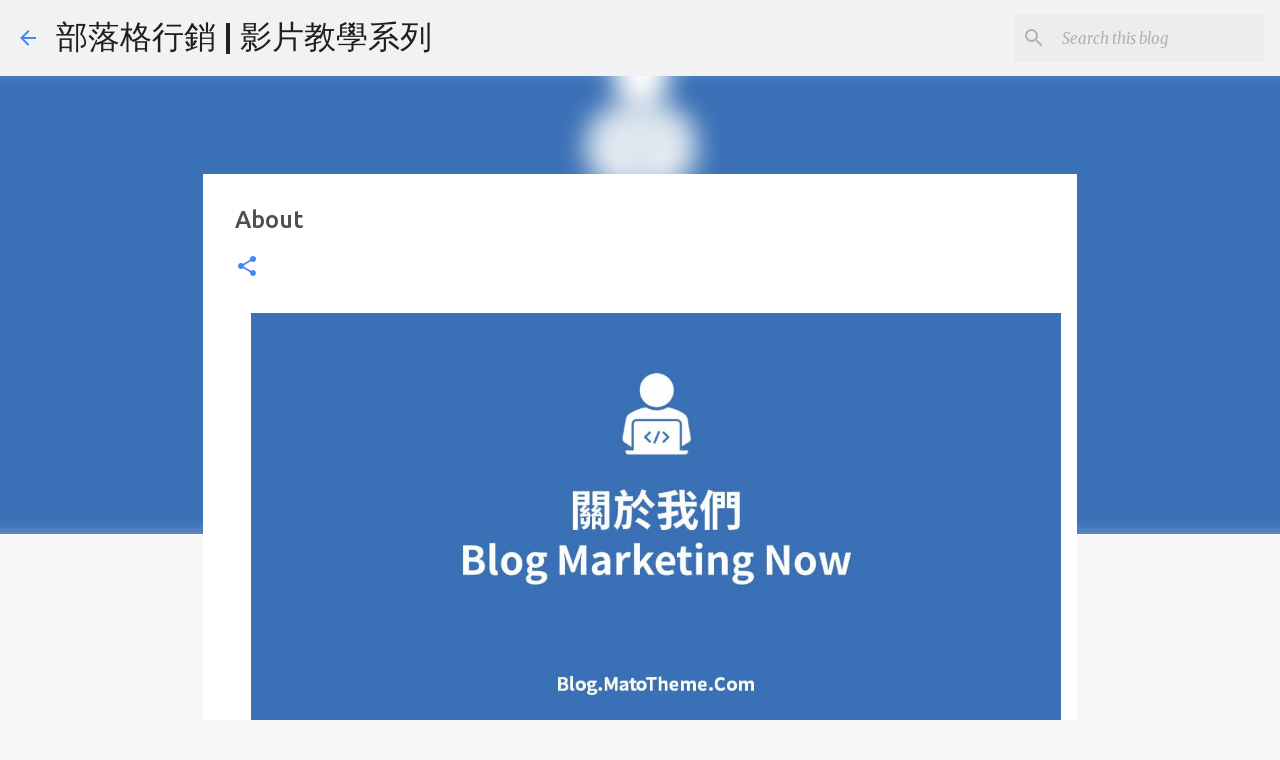

--- FILE ---
content_type: text/html; charset=utf-8
request_url: https://accounts.google.com/o/oauth2/postmessageRelay?parent=https%3A%2F%2Fblog.matotheme.com&jsh=m%3B%2F_%2Fscs%2Fabc-static%2F_%2Fjs%2Fk%3Dgapi.lb.en.2kN9-TZiXrM.O%2Fd%3D1%2Frs%3DAHpOoo_B4hu0FeWRuWHfxnZ3V0WubwN7Qw%2Fm%3D__features__
body_size: 162
content:
<!DOCTYPE html><html><head><title></title><meta http-equiv="content-type" content="text/html; charset=utf-8"><meta http-equiv="X-UA-Compatible" content="IE=edge"><meta name="viewport" content="width=device-width, initial-scale=1, minimum-scale=1, maximum-scale=1, user-scalable=0"><script src='https://ssl.gstatic.com/accounts/o/2580342461-postmessagerelay.js' nonce="URYidIAZfiuaJRTWfFyNlw"></script></head><body><script type="text/javascript" src="https://apis.google.com/js/rpc:shindig_random.js?onload=init" nonce="URYidIAZfiuaJRTWfFyNlw"></script></body></html>